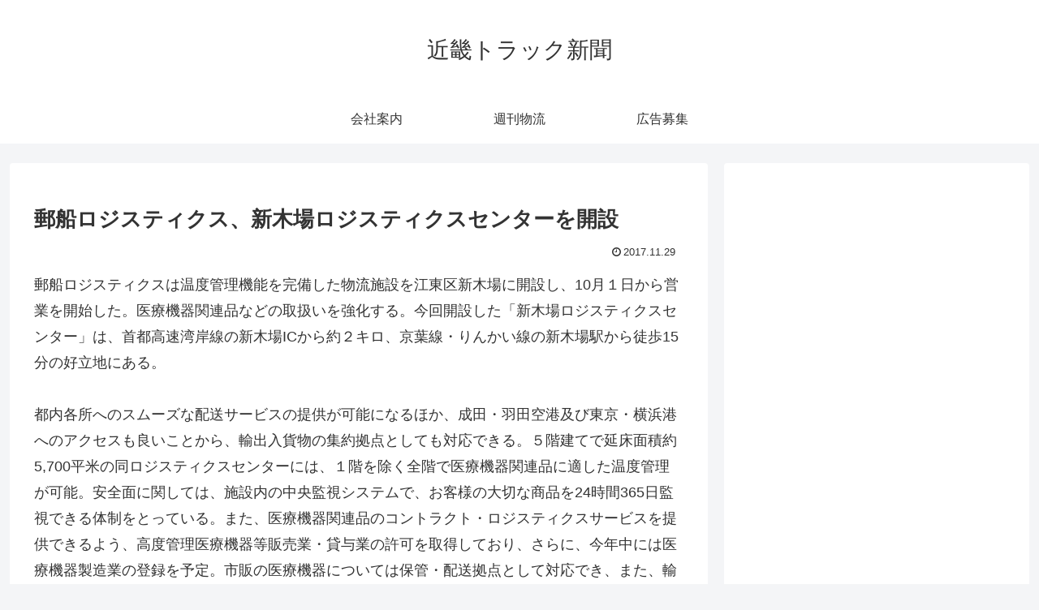

--- FILE ---
content_type: text/html; charset=utf-8
request_url: https://www.google.com/recaptcha/api2/aframe
body_size: 268
content:
<!DOCTYPE HTML><html><head><meta http-equiv="content-type" content="text/html; charset=UTF-8"></head><body><script nonce="2oPUnEm7gNWkUej3OV98Mw">/** Anti-fraud and anti-abuse applications only. See google.com/recaptcha */ try{var clients={'sodar':'https://pagead2.googlesyndication.com/pagead/sodar?'};window.addEventListener("message",function(a){try{if(a.source===window.parent){var b=JSON.parse(a.data);var c=clients[b['id']];if(c){var d=document.createElement('img');d.src=c+b['params']+'&rc='+(localStorage.getItem("rc::a")?sessionStorage.getItem("rc::b"):"");window.document.body.appendChild(d);sessionStorage.setItem("rc::e",parseInt(sessionStorage.getItem("rc::e")||0)+1);localStorage.setItem("rc::h",'1770012153992');}}}catch(b){}});window.parent.postMessage("_grecaptcha_ready", "*");}catch(b){}</script></body></html>